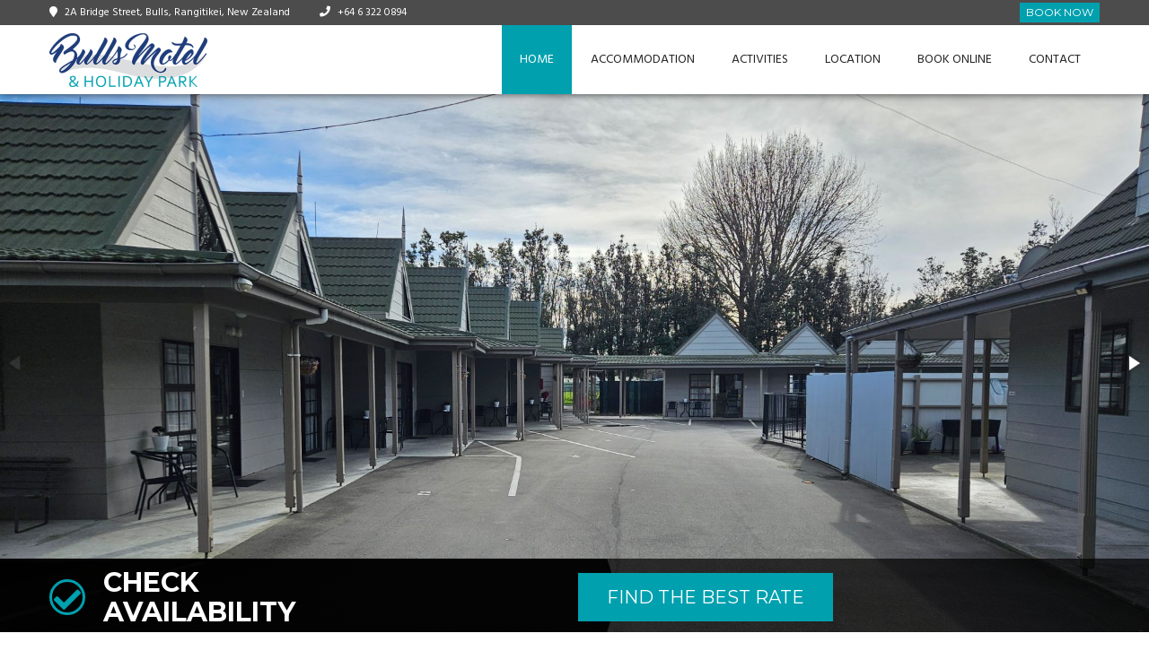

--- FILE ---
content_type: text/html
request_url: https://www.bullsmotel.co.nz/index.html
body_size: 22236
content:
<!DOCTYPE HTML>
<html lang="en">
  <!-- Template: HI17 -->
  <head>
    <!-- 1876 -->
    <meta charset="UTF-8">
    <title>Bulls Motel &amp; Holiday Park - Accommodation in Bulls, Rangitikei</title>
    <meta name="viewport" content="width=device-width">
    <meta name="Author" content="WeWeb Ltd - Markup by Murray Moffatt">
    <meta name="Copyright" content="Copyright © 2025 WeWeb Ltd - All rights reserved">
    <meta name="description" content="Bulls Motel &amp; Holiday Park is central to all of the Rangitikei area. The golf courses, motor racing venues and a large wedding venue are all close by. Swimming pool and free parking available.">
    <meta name="keywords" content="Bulls Motel &amp; Holiday Park, accommodation, New Zealand, Rangitikei, affordable">
    <meta property="og:title" content="Bulls Motel &amp; Holiday Park - Accommodation in Bulls, Rangitikei">
    <meta property="og:type" content="website">
    <meta property="og:url" content="https://www.bullsmotel.co.nz/index.html">
    <meta property="og:image" content="https://www.bullsmotel.co.nz/assets/images/logo.png">
    <meta property="og:description" content="Bulls Motel &amp; Holiday Park is central to all of the Rangitikei area. The golf courses, motor racing venues and a large wedding venue are all close by. Swimming pool and free parking available.">
    <!-- Fotorama -->
    <link href="https://cdnjs.cloudflare.com/ajax/libs/fotorama/4.6.4/fotorama.css" rel="stylesheet">
    <!-- Owl Carousel -->
    <link href="assets/owl-carousel/owl.carousel.css" rel="stylesheet">
    <link href="assets/owl-carousel/owl.theme.css" rel="stylesheet">
    <!-- Font Awesome -->
    <link rel="stylesheet" href="https://cdnjs.cloudflare.com/ajax/libs/font-awesome/5.15.3/css/all.min.css">
    <!-- Google Font -->
    <link rel="preconnect" href="https://fonts.googleapis.com">
    <link rel="preconnect" href="https://fonts.gstatic.com" crossorigin>
    <link href="https://fonts.googleapis.com/css2?family=Hind:wght@400;700&family=Montserrat:ital,wght@0,100..900;1,100..900&display=swap" rel="stylesheet">
    <!-- CSS -->
    <link rel="stylesheet" type="text/css" href="assets/css/style.css">
    <!-- Favicon icon -->
    <link rel="shortcut icon" href="favicon.ico" type="image/icon">
    <link rel="canonical" href="https://www.bullsmotel.co.nz/index.html">
     <!-- Global site tag (gtag.js) - Google Analytics -->
    <script async src="https://www.googletagmanager.com/gtag/js?id=G-6F2SMV9FF1"></script>
    <script>
      window.dataLayer = window.dataLayer || [];
      function gtag(){dataLayer.push(arguments);}
      gtag('js', new Date());
      gtag('config', 'G-6F2SMV9FF1');
    </script>
    <!-- 28-03-2023 Below is client supplied GTM script -->
    <!-- Google Tag Manager -->
    <script>(function(w,d,s,l,i){w[l]=w[l]||[];w[l].push({'gtm.start':
      new Date().getTime(),event:'gtm.js'});var f=d.getElementsByTagName(s)[0],
      j=d.createElement(s),dl=l!='dataLayer'?'&l='+l:'';j.async=true;j.src=
      'https://www.googletagmanager.com/gtm.js?id='+i+dl;f.parentNode.insertBefore(j,f);
      })(window,document,'script','dataLayer','GTM-592Q9S2');</script>
    <!-- End Google Tag Manager -->
  </head>
  <body class="site">
    <div class="mainwrapper">
      <div class="mainwrapperpadding">
        <header>
          <!-- Header Start -->
          <div class="headerwrapper">
            <!-- Headerwrapper Start -->
            <div class="headertop">
              <div class="headertopleft">
                <div class="headertopleftaddress"><i class="fas fa-map-marker"></i>2A Bridge Street, Bulls, Rangitikei, New Zealand</div>
                <div class="headertopleftphone"><i class="fas fa-phone"></i><a href="tel:+6463220894">+64 6 322 0894</a></div>
              </div>
              <div class="headertopright"><a href="https://fbs.ibexres.com/production/bulls/fbs545.html?bc=13313" target="_blank" title="Book Online" class="button">Book Now</a></div>
            </div>
          </div>
          <div class="headernavstrip">
            <div class="headerwrapper">
              <!-- Headerwrapper Start -->
              <div class="headerleft">
                <!-- Headerleft Start -->
                <div class="logo"><a href="index.html"><img src="assets/images/logo.png" alt="Bulls Motel &amp; Holiday Park Logo" title="Bulls Motel &amp; Holiday Park in New Zealand"></a></div>
              </div>
              <!-- Headerleft End -->
              <div class="headerright">
                <!-- Header Right Start -->
                <nav>
                  <div id="mfToggleMenu"><i class="fas fa-bars"></i><span id="mfToggleText">Show Menu</span></div>
                  <div class="menuwrapper">
                    <ul id="mfMenu">
                      <li><a href="index.html" title="Home Page">Home</a></li>
                      <li><a href="accommodation-rangitikei.html" title="Accommodation Page">Accommodation</a></li>
                      <li><a href="activities-rangitikei.html" title="Activities Page">Activities</a></li>
                      <li><a href="location-rangitikei.html" title="Location Page">Location</a></li>
                      <li><a href="https://fbs.ibexres.com/production/bulls/fbs545.html?bc=13313" target="_blank" title="Book Online">Book Online</a></li>
                      <li><a href="javascript:displayWindow('/clientassets/sharedcontact/contact.php?listingId=69567&amp;email=info@bullsmotel.co.nz&amp;custom_header=1', 550, 880);" title="Contact">Contact</a></li>
                    </ul>
                  </div>
                </nav>
              </div>
              <!-- Header Right End -->
            </div>
            <!-- Headerwrapper End -->
          </div>
        </header>
        <!-- Header End -->
        <div class="slider">
          <!-- Slider Start -->
          <div class="sliderwrapper">
            <div class="fotorama cms-editable" id="heroslideshow" data-type="gallery" data-thumbnail-width="1920" data-thumbnail-height="900" data-thumbnail-resize="fit" data-captions="false" data-links="false" data-autoplay="true" data-nav="false" data-width="100%" xdata-maxwidth="1920" data-maxheight="900" data-ratio="1920/900" data-fit="cover">
              <img src="assets/images/home-hero-1.jpg" alt="Bulls accommodation">
              <img src="assets/images/home-hero-2.jpg" alt="Accommodation in Bulls">
              <img src="assets/images/home-hero-3.jpg" alt="Bulls motel">
              <img src="assets/images/home-hero-4.jpg" alt="Motel in Bulls">
            </div>
            <div class="sliderbottom">
              <div class="sliderbottomwrapper">
                <div class="row">
                  <div class="col-3">
                    <h2>CHECK AVAILABILITY</h2>
                  </div>
                  <div class="col-9 textcenter"><a href="https://fbs.ibexres.com/production/bulls/fbs545.html?bc=13313" target="_blank" title="Check Rates" class="button buttonlarge">FIND THE BEST RATE</a></div>
                </div>
              </div>
            </div>
          </div>
        </div>
        <!-- Slider End -->
         <div class="cms-msg">If you'd like to change any of the images on your website, we recommend contacting WeWeb.<br>We'll handle the update for you and ensure your new images are correctly resized to fit the design.</div>
        <div class="content">
          <div class="contentwrapper">
            <div class="grid-container">
              <div class="row">
                <div class="col-12">
                  <div class="col-content col-content-last textcenter">
                    <h1 class="pagetitle cms-editable" id="pageheader" data-type="text">WELCOME TO BULLS MOTEL &amp; HOLIDAY PARK</h1>
                    <div class="cms-editable" id="intro">
                      <p>Welcome to the Bulls Motel &amp; Holiday Park, in Bulls, Rangitikei, where we offer a range of different accommodation options. Whether you are looking for a tent site or a motel room with full facilities, we can help.</p>
                      <p>We are central to all of the Rangitikei area. The golf courses, motor racing venues and a large wedding venue are all within half an hour, and for those just travelling through we are on the highway so no detour is needed. Off-road parking for large vehicles is available.</p>
                      <p>A swimming pool, spa pool and vending machine is available to all guests.</p>
                    </div>
                  </div>
                </div>
              </div>
              <div class="row">
                <div class="col-12">
                  <div class="col-content col-content-last textcenter">
                    <h2 class="cms-editable" id="roomsheader" data-type="text">Accommodation</h2>
                    <div><img src="assets/images/flourish-line.png" alt=""></div>
                    <div class="cms-editable" id="roomsintro">
                      <p>We offer motel units as well as campground cabins and sites.</p>
                    </div>
                  </div>
                </div>
              </div>
              <div class="owl-carousel" id="roomcarousel">
                <div class="homeroomcards" id="roomslide1">
                  <div class="homeroomcard">
                    <a href="accommodation-rangitikei.html">
                      <div class="img"><img src="assets/images/home-room-1.jpg" alt="Studio Unit" class="cms-editable" id="room1img"></div>
                      <div class="text">
                        <h2 class="cms-editable" id="room1title" data-type="text">Studio Unit</h2>
                      </div>
                    </a>
                  </div>
                  <div class="homeroomcard">
                    <a href="accommodation-rangitikei.html">
                      <div class="img"><img src="assets/images/home-room-2.jpg" alt="1-Bedroom Unit" class="cms-editable" id="room2img"></div>
                      <div class="text">
                        <h2 class="cms-editable" id="room2title" data-type="text">1-Bedroom Unit</h2>
                      </div>
                    </a>
                  </div>
                  <div class="homeroomcard">
                    <a href="accommodation-rangitikei.html">
                      <div class="img"><img src="assets/images/home-room-3.jpg" alt="2-Bedroom Unit" class="cms-editable" id="room3img"></div>
                      <div class="text">
                        <h2 class="cms-editable" id="room3title" data-type="text">2-Bedroom Unit</h2>
                      </div>
                    </a>
                  </div>
                  <div class="homeroomcard">
                    <a href="accommodation-rangitikei.html">
                      <div class="img"><img src="assets/images/home-room-4.jpg" alt="2-Bedroom with Loft" class="cms-editable" id="room4img"></div>
                      <div class="text">
                        <h2 class="cms-editable" id="room4title" data-type="text">2-Bedroom with Loft</h2>
                      </div>
                    </a>
                  </div>
                </div>
                <div class="homeroomcards" id="roomslide2">
                  <div class="homeroomcard">
                    <a href="accommodation-rangitikei.html">
                      <div class="img"><img src="assets/images/home-room-5.jpg" alt="Powered Sites" class="cms-editable" id="room5img"></div>
                      <div class="text">
                        <h2 class="cms-editable" id="room5title" data-type="text">Powered Sites</h2>
                      </div>
                    </a>
                  </div>
                  <div class="homeroomcard">
                    <a href="accommodation-rangitikei.html">
                      <div class="img"><img src="assets/images/home-room-6.jpg" alt="Non-Powered/Tent Sites" class="cms-editable" id="room6img"></div>
                      <div class="text">
                        <h2 class="cms-editable" id="room6title" data-type="text">Non-Powered/Tent Sites</h2>
                      </div>
                    </a>
                  </div>
                  <div class="homeroomcard">
                    <a href="accommodation-rangitikei.html">
                      <div class="img"><img src="assets/images/home-room-7.jpg" alt="Standard Cabin" class="cms-editable" id="room7img"></div>
                      <div class="text">
                        <h2 class="cms-editable" id="room7title" data-type="text">Standard Cabin</h2>
                      </div>
                    </a>
                  </div>
                  <div class="homeroomcard">
                    <a href="accommodation-rangitikei.html">
                      <div class="img"><img src="assets/images/home-room-8.jpg" alt="Family Cabin" class="cms-editable" id="room8img"></div>
                      <div class="text">
                        <h2 class="cms-editable" id="room8title" data-type="text">Family Cabin</h2>
                      </div>
                    </a>
                  </div>
                </div>
              </div>
              <p>&nbsp;</p>
              <div class="row valign-content">
                <div class="col-6">
                  <div class="col-content textcenter">
                    <div class="fotorama cms-editable" id="feature1slideshow" data-type="gallery" data-thumbnail-width="575" data-thumbnail-height="431" data-thumbnail-resize="fit" data-captions="false" data-links="false" data-autoplay="true" data-nav="false" data-width="100%" data-maxwidth="575" data-maxheight="431" data-ratio="575/431">
                      <img src="assets/images/home-feature-1.jpg" alt="Bulls holiday park">
                      <img src="assets/images/home-feature-1a.jpg" alt="Holiday park in Bulls">
                      <img src="assets/images/home-feature-1b.jpg" alt="Rangitikei motel">
                      <img src="assets/images/home-feature-1c.jpg" alt="Motel in Rangitikei">
                      <img src="assets/images/home-feature-1d.jpg" alt="Bulls holiday park playground">
                      <img src="assets/images/home-feature-1e.jpg" alt="Bulls holiday park picnic area">
                      <img src="assets/images/home-feature-1f.jpg" alt="Bulls holiday park swimming pool">
                      <img src="assets/images/home-feature-1g.jpg" alt="Bulls holiday park spa pool">
                      <img src="assets/images/home-feature-1h.jpg" alt="Bulls holiday park vending machine">
                      <img src="assets/images/home-feature-1i.jpg" alt="Bulls holiday park reception">
                    </div>
                  </div>
                </div>
                <div class="col-6">
                  <div class="col-content col-content-last">
                    <h2 class="cms-editable" id="feature1header" data-type="text">About Us</h2>
                    <span class="headerborder"></span>
                    <div class="cms-editable" id="feature1">
                      <p>Bulls Motel &amp; Holiday Park offers a comfortable and family-friendly stay with a wide range of amenities for all guests. Enjoy free WiFi throughout the property, as well as Smart TVs in the motel units and full kitchens in the family units. The park features a swimming pool, spa pool, and a children's playground &ndash; perfect for families. Guests also have access to coin-operated laundry facilities, a TV lounge, and on-site parking. operated laundry facilities, a TV lounge, and on-site parking. Pet friendly units are available by prior arrangement (fees apply), and families are warmly welcomed.</p>
                    </div>
                    <p><a href="accommodation-rangitikei.html" class="button">View Accommodation</a></p>
                  </div>
                </div>
              </div>
              <p>&nbsp;</p>
              <div class="row valign-content">
                <div class="col-6">
                  <div class="col-content">
                    <h2 class="cms-editable" id="feature2header" data-type="text">Visit Bulls</h2>
                    <span class="headerborder"></span>
                    <div class="cms-editable" id="feature2">
                      <p>Bulls is a charming rural town in the Rangitikei region of the North Island, known for its friendly atmosphere and quirky sense of humour. The town embraces its name with a series of clever puns on signs and businesses &ndash; like the local police station being &quot;Const-a-bull&quot; and the town slogan &quot;a town like no udder.&quot; Situated at the junction of State Highways 1 and 3, Bulls is a convenient stopover for travellers heading between Wellington, Taupō, and New Plymouth. Visitors can enjoy local caf&eacute;s, browse unique shops, and explore nearby attractions such as the Rangitīkei River for rafting or the surrounding farmland for a taste of classic Kiwi countryside.</p>
                    </div>
                    <p><a href="accommodation-rangitikei.html" class="button">View Accommodation</a></p>
                  </div>
                </div>
                <div class="col-6">
                  <div class="col-content col-content-last textcenter">
                    <img src="assets/images/home-feature-2.jpg" alt="Bulls - a town like no udder" class="cms-editable" id="feature2img">
                  </div>
                </div>
              </div>
            </div>
          </div>
        </div>
        <footer>
          <div class="footerwrapper">
            <div class="footercontent">
              <div class="footerlogo"><img src="assets/images/logo-footer.png" alt="Bulls Motel &amp; Holiday Park"></div>
              <div class="footercontact">
                <div itemscope itemtype="http://schema.org/LodgingBusiness">
                  <h2><span itemprop="name">Bulls Motel &amp; Holiday Park</span></h2>
                  <div itemprop="address" itemscope itemtype="http://schema.org/PostalAddress">
                    <div class="footercontactitem"><i class="fas fa-fw fa-map-marker"></i> <span itemprop="streetAddress">2A Bridge Street, Bulls</span>, <span itemprop="addressLocality">Rangitikei</span>, <span itemprop="addressCountry">New Zealand</span></div>
                  </div>
                  <div class="footercontactitem"><i class="fas fa-fw fa-phone"></i> <span itemprop="telephone"><a href="tel:+6463220894">+64 6 322 0894</a></span></div>
                  <div class="footercontactitem">
                    <i class="fas fa-fw fa-envelope"></i> <span itemprop="email"><a href="javascript:displayWindow('/clientassets/sharedcontact/contact.php?listingId=69567&amp;email=info@bullsmotel.co.nz&amp;custom_header=1', 550, 880);" title="Contact Now">info@bullsmotel.co.nz</a></span>
                    <meta itemprop="image" content="images/logo.png">
                  </div>
                </div>
              </div>
              <div class="footernav">
                <ul>
                  <li><a href="index.html" title="Home Page">Home</a></li>
                  <li><a href="accommodation-rangitikei.html" title="Accommodation Page">Accommodation</a></li>
                  <li><a href="activities-rangitikei.html" title="Activities Page">Activities</a></li>
                  <li><a href="location-rangitikei.html" title="Location Page">Location</a></li>
                  <li><a href="https://fbs.ibexres.com/production/bulls/fbs545.html?bc=13313" target="_blank" title="Book Online">Book Online</a></li>
                  <li><a href="javascript:displayWindow('/clientassets/sharedcontact/contact.php?listingId=69567&amp;email=info@bullsmotel.co.nz&amp;custom_header=1', 550, 880);" title="Contact">Contact</a></li>
                </ul>
              </div>
              <!-- <div class="footersocial"><a href="http://www.facebook.com/" target="_blank"><i class="fab fa-fw fa-facebook fa-3x"></i></a><a href="http://www.twitter.com/" target="_blank"><i class="fab fa-fw fa-twitter fa-3x"></i></a><a href="http://www.instagram.com/" target="_blank"><i class="fab fa-fw fa-instagram fa-3x"></i></a></div> -->
            </div>
            <div class="footermsg">SWICKD LIMITED, trading as Bulls Motel and Holiday Park, is proudly New Zealand owned and operated and all transactions will be billed in New Zealand dollars</div>
          </div>
          <div class="footercopyright">
            Copyright <script type="text/javascript">var d=new Date();document.write(d.getFullYear());</script> &copy; Bulls Motel &amp; Holiday Park &ndash; Website designed and powered by <a href="https://www.weweb.co.nz/" target="_blank">WeWeb</a>
          </div>
        </footer>
      </div>
    </div>
    <!-- jQuery -->
    <script src="https://code.jquery.com/jquery-3.6.0.min.js" integrity="sha256-/xUj+3OJU5yExlq6GSYGSHk7tPXikynS7ogEvDej/m4=" crossorigin="anonymous"></script>
    <!-- Fotorama -->
    <script src="https://cdnjs.cloudflare.com/ajax/libs/fotorama/4.6.4/fotorama.js"></script>
    <!-- AA Javascript -->
    <script src="assets/js/common.js"></script>
    <!-- Owl Carousel -->
    <script src="assets/owl-carousel/owl.carousel.min.js"></script>
    <script>
      $(document).ready(function() {
        if (window.isCMS) {
          // Disable Fotorama so images can be edited
          $(".fotorama").each(function() {
            $(this).data("fotorama").destroy();
          });
          // Make Owl Carousel visible
          $(".owl-carousel").each(function() {
            $(this).css("display", "initial");
          });
        } else {
          // Activate Owl Carousel
          $("#roomcarousel").owlCarousel({
              autoPlay: 4000,
              stopOnHover: true,
              singleItem: true
          });
        }
      });
    </script>
  </body>
</html>


--- FILE ---
content_type: text/css
request_url: https://www.bullsmotel.co.nz/assets/css/style.css
body_size: 29665
content:
@charset "UTF-8";
/*
Author: Murray Moffatt
Template: HI17
*/

/**
 *
 * 1.0 - Reset
 * 2.0 - Basic Structure
 * 3.0 - Header
 * 4.0 - Navigation
 * 5.0 - Slider Section
 * 6.0 - Banner
 * 7.0 - Content
 * 8.0 - Footer
 * 9.0 - Custom theme styles
 * 10.0 - Media Queries

 * -----------------------------------------------------------------------------
 */


/**
 * 1.0 Reset
 *
 * -----------------------------------------------------------------------------
 */
*, ::before, ::after {
  box-sizing: border-box;
}

html, body, div, span, applet, object, h1, h2, h3, h4, h5, h6, p, blockquote, pre, a, abbr, acronym, address, big, cite, code, del, dfn, em, font, ins, kbd, q, s, samp, small, strike, strong, sub, sup, tt, var, dl, dt, dd, ol, ul, li, fieldset, form, label, legend, table, caption, tbody, tfoot, thead, tr, th, td, iframe {
  border: 0;
  font-family: inherit;
  font-size: 100%;
  font-style: inherit;
  font-weight: inherit;
  margin: 0;
  outline: 0;
  padding: 0;
  vertical-align: baseline;
}

article, aside, details, figcaption, figure, footer, header, hgroup, nav, section {
  display: block;
}

audio, canvas, video {
  display: inline-block;
  max-width: 100%;
}

html {
  overflow-y: scroll;
  -webkit-text-size-adjust: 100%;
  -ms-text-size-adjust:     100%;
}

body, button, input, select, textarea {
  color: #232323;
  font-family: "Hind", sans-serif;
  font-size: 16px;
  line-height: 1.5;
}

body {
  background: #FFFFFF;
}

a {
  text-decoration: none;
  color: #00A0AF;
}

a:focus {
  outline: thin dotted;
}

a:hover, a:active {
  outline: 0;
  color: #000000;
}

h1, h2, h3, h4, h5, h6 {
  margin-bottom: 10px;
  line-height: 1.2;
  font-family: "Montserrat", sans-serif;
  font-weight: bold;
}

h1 {
  font-size: 36px;
  color: #262626;
}

h2 {
  font-size: 30px;
  line-height: 1.1;
  color: #262626;
}

h3 {
  font-size: 24px;
  line-height: 1.1;
  color: #262626;
}

h4 {
  font-size: 15px;
  line-height: 1.2;
}

h5 {
  font-size: 16px;
  line-height: 1.3333333333;
}

h6 {
  font-size: 16px;
  line-height: 1.5;
}

address {
  font-style: italic;
  margin-bottom: 24px;
}

abbr[title] {
  border-bottom: 1px dotted #2B2B2B;
  cursor: help;
}

b, strong {
  font-weight: 700;
}

cite, dfn, em, i {
  font-style: italic;
}

mark, ins {
  background: #FFF9C0;
  text-decoration: none;
}

p {
  margin-bottom: 10px;
}

code, kbd, tt, var, samp, pre {
  font-family: monospace, serif;
  font-size: 15px;
  -webkit-hyphens: none;
  -moz-hyphens:    none;
  -ms-hyphens:     none;
  hyphens:         none;
  line-height: 1.6;
}

pre {
  border: 1px solid rgba(0, 0, 0, 0.1);
  margin-bottom: 24px;
  max-width: 100%;
  overflow: auto;
  padding: 12px;
  white-space: pre;
  white-space: pre-wrap;
  word-wrap: break-word;
}

blockquote, q {
  -webkit-hyphens: none;
  -moz-hyphens:    none;
  -ms-hyphens:     none;
  hyphens:         none;
  quotes: none;
}

blockquote:before, blockquote:after, q:before, q:after {
  content: "";
  content: none;
}

blockquote {
  color: #767676;
  font-size: 19px;
  font-style: italic;
  font-weight: 300;
  line-height: 1.2631578947;
  margin-bottom: 24px;
}

blockquote cite, blockquote small {
  color: #2B2B2B;
  font-size: 16px;
  font-weight: 400;
  line-height: 1.5;
}

blockquote em, blockquote i, blockquote cite {
  font-style: normal;
}

blockquote strong, blockquote b {
  font-weight: 400;
}

sup, sub {
  font-size: 75%;
  height: 0;
  line-height: 0;
  position: relative;
  vertical-align: baseline;
}

sup {
  bottom: 1ex;
}

sub {
  top: .5ex;
}

dl {
  margin-bottom: 24px;
}

dt {
  font-weight: bold;
}

dd {
  margin-bottom: 24px;
}

ul, ol {
  list-style: none;
  margin: 0;
  padding-left: 25px;
  padding-bottom: 10px;
}

ul {
  list-style: disc;
}

ol {
  list-style: decimal;
}

li > ul, li > ol {
  margin: 0 0 0 20px;
}

img {
  border: 0;
  max-width: 100%;
}

figure {
  margin: 0;
}

fieldset {
  border: 1px solid rgba(0, 0, 0, 0.1);
  margin: 0 0 24px;
  padding: 11px 12px 0;
}

legend {
  white-space: normal;
}

button, input, select, textarea {
  font-size: 100%;
  margin: 0;
  max-width: 100%;
  vertical-align: baseline;
}

button, input {
  line-height: normal;
}

input, textarea {
  background-image: -webkit-linear-gradient(hsla(0,0%,100%,0), hsla(0,0%,100%,0)); /* Removing the inner shadow, rounded corners on iOS inputs */
}

button, html input[type="button"], input[type="reset"], input[type="submit"] {
  -webkit-appearance: button;
  cursor: pointer;
}

button[disabled], input[disabled] {
  cursor: default;
}

input[type="checkbox"], input[type="radio"] {
  padding: 0;
}

input[type="search"] {
  -webkit-appearance: textfield;
}

input[type="search"]::-webkit-search-decoration {
  -webkit-appearance: none;
}

button::-moz-focus-inner, input::-moz-focus-inner {
  border: 0;
  padding: 0;
}

textarea {
  overflow: auto;
  vertical-align: top;
}

table, th, td {
  border: 1px solid rgba(0, 0, 0, 0.1);
}

table {
  border-collapse: separate;
  border-spacing: 0;
  border-width: 1px 0 0 1px;
  margin-bottom: 24px;
  width: 100%;
}

caption, th, td {
  font-weight: normal;
  text-align: left;
}

th {
  border-width: 0 1px 1px 0;
  font-weight: bold;
}

td {
  border-width: 0 1px 1px 0;
}

del {
  color: #767676;
}

hr {
  border-top: 1px solid #DDDDDD;
  margin: 20px 0;
}

/* Support a widely-adopted but non-standard selector for text selection styles
 * to achieve a better experience. See http://core.trac.wordpress.org/ticket/25898.
 */
::selection {
  background: #24890D;
  color: #FFFFFF;
  text-shadow: none;
}

::-moz-selection {
  background: #24890D;
  color: #FFFFFF;
  text-shadow: none;
}


/**
 * 2.0 Basic Structure
 *
 * -----------------------------------------------------------------------------
 */
.right {
  float: right;
}

.left {
  float: left;
}

.clear {
  clear: both;
}

.textcenter {
  text-align: center;
}

.site {
  color: #232323;
}

.mainwrapper {
  width: 100%;
  max-width: 100%;
  margin: 0 auto;
}

.mainwrapperpadding {
  padding: 0;
}


/**
 * 3.0 Header
 *
 * -----------------------------------------------------------------------------
 */
header {
  position: sticky;
  top: 0;
  width: 100%;
  z-index: 10001;
  overflow: hidden;
  clear: both;
  margin: 0;
  padding: 0;
  background-color: rgba(0, 0, 0, 0.7);
  color: #FFFFFF;
  box-shadow: 0 1px 8px 0 rgba(0, 0, 0, 0.58);
}

.headerwrapper {
  width: 1170px;
  margin: 0 auto;
}

.headertop {
  font-size: 12px;
  margin: 3px 0 3px 0;
}

.headertop::after {
  /* ClearFix Hack */
  content: "";
  clear: both;
  display: table;
}

.headertopleft {
  padding: 2px 0 0 0;
  float: left;
}

.headertopleftaddress {
  display: inline;
  margin-right: 30px;
}

.headertopleftphone {
  display: inline;
}

.headertopleft i {
  margin-right: 8px;
}

.headertopright {
  float: right;
}

.headernavstrip {
  background-color: #FFFFFF;
  min-height: 77px; /* Should be 17 pixels more than the height of the logo */
  /* If min-height above isn't 77 then also need to change ".menuwrapper ul li a" top and bottom padding, ".slider" top margin and ".banner" top margin */
}

.headerleft {
  float: left;
  text-align: left;
  min-width: 200px;
  max-width: 100%;
}

.logo {
  padding: 9px 0 0 0;
}

.logo img {
  display: block;
}

.headerright {
  float: right;
  padding: 0;
  text-align: right;
  vertical-align: top;
}


/**
 * 4.0 Navigation Menu
 *
 * -----------------------------------------------------------------------------
 */
nav {
  background-color: #FFFFFF;
  padding: 0;
}

.menuwrapper {
  padding: 0;
}

.menuwrapper ul {
  width: 100%;
  background-color: #FFFFFF;
  padding: 0;
  font-size: 0;
}

.menuwrapper ul li {
  list-style-type: none;
  display: inline-block;
  *display: inline;
  zoom: 1;
  padding: 0;
  text-align: center;
  vertical-align: middle;
}

.menuwrapper ul li a {
  font-size: 14px;
  display: block;
  color: #232323;
  padding: 28px 20px 28px 20px;
  text-transform: uppercase;
  border-right: 1px solid #FFFFFF;
}

.menuwrapper ul li a:hover {
  color: #FFFFFF;
  background-color: #00A0AF;
}

.menuwrapper ul li a.active {
  color: #FFFFFF;
  background-color: #00A0AF;
}

/********************************************
Mobile
********************************************/
#mfToggleText {
  display: inline-block;
  margin-left: 10px;
}

#mfToggleMenu {
  display: none;
  cursor: pointer;
  color: #FFFFFF;
  text-decoration: none;
  padding: 10px;
  text-transform: uppercase;
  letter-spacing: 1px;
  font-size: 18px;
  text-align: center;
  background-color: #1F3D7B;
}


/**
 * 5.0 Slider Section
 *
 * -----------------------------------------------------------------------------
 */
.slider {
  background-color: #FFFFFF;
  overflow: hidden;
  padding: 0;
  margin: 0 0 20px 0;
}

.sliderwrapper {
  margin: 0 auto;
}

.sliderbottom {
  margin-top: -82px;
  width: 100%;
  height: 82px;
  z-index: 100;
  position: absolute;
  background-color: rgba(0, 0, 0, 0.7);
  color: #FFFFFF;
  background-image: url(../images/bg-check-avail.png);
  background-repeat: no-repeat;
  background-position: left;
}

.sliderbottomwrapper {
  margin: 0 auto;
  width: 1170px;
  padding: 10px 0;
}

.sliderbottom h2 {
  color: #FFFFFF;
  position: relative;
  padding-left: 60px;
}

.sliderbottom h2:before {
  display: inline-block;
  font-style: normal;
  font-variant: normal;
  font-weight: 900;
  text-rendering: auto;
  -webkit-font-smoothing: antialiased;
  font-family: "Font Awesome 5 Free";
  content: "\f00c";
  font-size: 30px;
  border: 3px solid #00A0AF;
  border-radius: 100%;
  color: #00A0AF;
  position: absolute;
  top: 0;
  bottom: 0;
  left: 0;
  margin: auto;
  line-height: 40px;
  width: 40px;
  height: 40px;
  text-align: center;
}

.sliderbottom .button {
  margin: 6px 0 0 0;
}

.fotorama__caption__wrap {
  background-color: rgba(255, 255, 255, 0.3);
}

.fotorama__wrap {
  margin: 0 auto;
}


/**
 * 6.0 Banner Section
 *
 * -----------------------------------------------------------------------------
 */
.banner {
  background-color: #FFFFFF;
  overflow: hidden;
  margin: 0 0 20px 0;
  padding: 0;
  height: 165px;
  background-position: center;
  background-repeat: no-repeat;
  background-size: cover;
  display: flex;
  justify-content: center;
  align-items: center;
}

.bannerbg1 {
  background-image: url("../images/banner-1.jpg");
}

.banner .pagetitle {
  color: #FFFFFF;
}

.banner h1 {
  margin: 0;
}


/**
 * 7.0 Main Content Section
 *
 * -----------------------------------------------------------------------------
 */
.pagetitle {
  text-align: center;
}

.content {
  background-color: #FFFFFF;
  padding: 0;
  clear: both;
}

.contentwrapper {
  width: 1210px;
  margin: 0 auto;
  clear: both;
  padding: 0 20px;
}


/********************************************
Grid
********************************************/
.grid-container {
  width: 100%;
  max-width: 1200px;
  margin: 0 auto;
}

.grid-container, .row, [class*="col-"] {
  box-sizing: border-box;
}

.row {
  margin: 0;
}

.row:before, .row:after {
  /* ClearFix Hack */
  content: "";
  clear: both;
  display: table;
}

[class*="col-"] {
  float: left;
  min-height: 1px;
  width: 8.33%;
}

.col-1 {
  width: 8.33%;
}

.col-2 {
  width: 16.66%;
}

.col-3 {
  width: 25%;
}

.col-4 {
  width: 33.33%;
}

.col-5 {
  width: 41.66%;
}

.col-6 {
  width: 50%;
}

.col-7 {
  width: 58.33%;
}

.col-8 {
  width: 66.66%;
}

.col-9 {
  width: 75%;
}

.col-10 {
  width: 83.33%;
}

.col-11 {
  width: 91.66%;
}

.col-12 {
  width: 100%;
}

.col-content {
  width: 100%;
  padding: 0 20px 10px 0;
}

.col-content-last {
  padding-right: 0;
}

.col-content ul {
  padding-left: 30px;
}

ul.twocolumns {
  columns: 2;
}


/**
 * 8.0 Footer Section
 *
 * -----------------------------------------------------------------------------
 */
footer {
  background-color: #232323;
  margin-top: 20px;
}

.footerwrapper {
  max-width: 1170px;
  margin: 0 auto;
  color: #ACACAC;
  font-size: 14px;
  padding: 40px 0 40px 0;
}

.footercontent {
  display: flex;
  gap: 10px;
  align-items: center;
}

.footercontent i {
  color: #FFFFFF;
}

.footercontent a {
  text-decoration: none;
  color: #ACACAC;
}

.footercontent a:hover {
  text-decoration: underline;
}

.footercontent h2 {
  color: #ACACAC;
  font-size: 18px;
}

.footerlogo {
  text-align: center;
  flex-grow: 4;
}

.footercontact {
  flex-grow: 5;
}

.footercontactitem {
  margin: 0;
}

.footernav {
  flex-grow: 4;
  font-size: 16px;
}

footer ul {
  list-style: none;
  margin: 0;
  padding: 0 !important;
  columns: 2;
}

.footernav li {
  display: block;
}

.footernav li a {
  text-decoration: none;
  color: #FFFFFF;
  padding: 0 5px 0 0;
}

.footernav li a:hover {
  text-decoration: underline;
}

.footersocial {
  flex-grow: 1;
  text-align: center;
}

.footersocial a {
  display: block;
  margin: 0 0 6px 0;
}

.footermsg {
  text-align: center;
  margin-top: 20px;
}

.footercopyright {
  text-align: center;
  color: #ACACAC;
  background-color: #000000;
  padding: 8px 0 1px 0;
  font-size: 14px;
}

.footercopyright a {
  text-decoration: none;
  color: #ACACAC;
}

.footercopyright a:hover {
  text-decoration: underline;
}


/**
 * 9.0 Custom theme styles
 *
 * -----------------------------------------------------------------------------
 */
/********************************************
Room Boxes
********************************************/
.roomcards {
  display: grid;
  grid-template-columns: repeat(auto-fill, minmax(565px, 1fr));
  grid-auto-rows: auto;
  column-gap: 20px;
  row-gap: 50px;
}

.roomcard {
  min-width: 100%;
  display: grid;
  grid-template-rows: max-content max-content 1fr;
}

.roomcard h2 {
  text-align: center;
  font-size: 30px;
  line-height: 1.1;
  min-height: 33px; /* If room titles are long then change this to 66px to allow for 2 lines */
}

.roomslider {
  margin: 0 auto 10px auto;
  width: 100%;
}

ul.roomlist {
  margin: 0;
  list-style: disc;
  columns: 2;
}

ul.roomlist li {
  margin-right: 15px;
}

.roomdesc {
  /*min-height: 180px;*/
}

.roomfooter {
  border-top: 1px solid #E4E4E4;
  border-bottom: 1px solid #E4E4E4;
  padding: 10px 0 10px 0;
}

.roomfooter h3 {
  font-weight: normal;
  float: left;
  clear: right;
  padding: 5px 0 0 0;
  margin: 0;
  max-width: 320px;
}

.roombuttons {
}

.roombuttons::after {
  /* ClearFix Hack */
  content: "";
  clear: both;
  display: table;
}

/********************************************
Activity Boxes
********************************************/
.activitycards {
  display: grid;
  grid-template-columns: repeat(auto-fill, minmax(375px, 1fr));
  grid-auto-rows: auto;
  column-gap: 20px;
  row-gap: 50px;
}

.activitycard {
  min-width: 100%;
  display: grid;
  grid-template-rows: auto auto 1fr auto;
}

.activityslider {
  margin: 0 auto 10px auto;
  max-width: 370px;
  width: 100%;
}

.activitycard h2 {
  text-align: center;
}

.activitycardfooter {
  text-align: center;
}

/********************************************
Masonry
********************************************/
.masonry { /* Masonry container */
  -webkit-column-count: 3;
  -moz-column-count: 3;
  column-count: 3;
  -webkit-column-gap: 1em;
  -moz-column-gap: 1em;
  column-gap: 1em;
}

.masonry .reviews-inner { /* Masonry bricks or child elements */
  display: inline-block;
  width: 100%;
  break-inside: avoid;
  -webkit-column-break-inside: avoid;
  -moz-column-break-inside: avoid;
  page-break-inside: avoid;
}

/********************************************
Buttons
********************************************/
.button-container {
  display: flex
}

.button-container a.button {
  flex: 1;
}

.button {
  background-color: #00A0AF;
  color: #FFFFFF;
  padding: 8px 10px;
  margin: 0 5px 0 5px;
  display: inline-flex;
  text-transform: uppercase;
  align-items: center;
  justify-content: center;
  text-align: center;
  border: 2px solid #00A0AF;
  font-family: "Montserrat", sans-serif;
  font-size: 14px;
  cursor: pointer;
}

.button:hover {
  -webkit-transition: background-color 200ms linear;
  -moz-transition: background-color 200ms linear;
  -o-transition: background-color 200ms linear;
  -ms-transition: background-color 200ms linear;
  transition: background-color 200ms linear;
  background-color: #FFFFFF;
  color: #00A0AF;
}

.headertop .button {
  font-size: 12px;
  padding: 0 5px;
  margin: 0;
  color: #FFFFFF;
  background-color: #00A0AF;
  border: 2px solid #00A0AF;
}

.headertop .button:hover {
  background-color: #FFFFFF;
  color: #00A0AF;
  border: 2px solid #00A0AF;
}

.sliderbottom .button {
  color: #FFFFFF;
  background-color: #00A0AF;
  border: 2px solid #00A0AF;
}

.sliderbottom .button:hover {
  background-color: #FFFFFF;
  color: #00A0AF;
  border: 2px solid #00A0AF;
}

.buttonlarge {
  padding: 10px 30px;
  font-size: 125%;
}

.buttonbooknow {
  background-color: #00A0AF;
  color: #FFFFFF;
  border: 2px solid #00A0AF;
}

.buttonbooknow:hover {
  background-color: #FFFFFF;
  color: #00A0AF;
  border: 2px solid #00A0AF;
}

.buttonenquire {
  background-color: #00A0AF;
  color: #FFFFFF;
  border: 2px solid #00A0AF;
}

.buttonenquire:hover {
  background-color: #FFFFFF;
  color: #00A0AF;
  border: 2px solid #00A0AF;
}

.buttonvisit {
  background-color: #00A0AF;
  color: #FFFFFF;
  border: 2px solid #00A0AF;
}

.buttonvisit:hover {
  background-color: #FFFFFF;
  color: #00A0AF;
  border: 2px solid #00A0AF;
}

/********************************************
Client Reviews
********************************************/
.reviews-inner {
  padding: 10px 0;
  margin-bottom: 10px;
  background: #F9F9F9;
}

.reviews-inner h4 {
  font-size: 18px;
  font-weight: normal;
  margin: 0;
  padding: 0;
  color: #1F3D7B;
  text-align: center;
}

.reviews-inner p.review-date {
  margin: 0;
  padding: 0;
  color: #BBBBBB;
  text-align: center
}

.reviews-inner blockquote {
  border: none;
  background: transparent;
  margin: 0;
  padding: 0 20px 0 20px;
  quotes: "\201C""\201D""\201C""\201D";
}

.reviews-inner blockquote:before {
  color: #333333;
  content: open-quote;
  font-size: 50px;
  line-height: 0.1em;
  vertical-align: -0.4em;
  margin-right: 5px;
}

.reviews-inner blockquote p {
  display: inline;
  margin: 0;
  color: #333333;
}

.reviews-inner blockquote cite {
  display: block;
  margin: 0 0 0 20px;
  color: #BBBBBB;
}

.reviews-inner blockquote cite:before {
  content: "\2013\00a0";
}

.reviews-inner {
  transition: 0.5s;
  border: 2px solid #FFFFFF;
}

.reviews-inner:hover {
  border: 2px solid #00A0AF;
}

/********************************************
Add ticks to an unordered list
********************************************/
ul.ticklist {
  list-style-type: none;
  padding-left: 20px;
}

ul.ticklist li:before {
  display: inline-block;
  font-style: normal;
  font-variant: normal;
  font-weight: 900;
  text-rendering: auto;
  -webkit-font-smoothing: antialiased;
  font-family: "Font Awesome 5 Free";
  /*content: "\f00c";*/ /* fa-check */
  content: "\f14a"; /* fa-check-square */
  /*content: "\f046"; */ /* fa-check-square-o */
  /*content: "\f058"; */ /* fa-check-circle */
  /*content: "\f05d";*/ /* fa-check-circle-o */
  margin: 0 5px 0 -17px;
  color: #00A0AF;
  font-size: 14px; /* Font Awesome fonts are designed to work at 14px and multiples */
}

/********************************************
Home Page Room Carousel
********************************************/
#roomcarousel {
  width: 100%;
  display: block !important;
  margin-bottom: 20px;
}

.homeroomcards {
  display: flex;
  flex-direction: row;
  flex-wrap: wrap;
  justify-content: center;
  column-gap: 30px;
  row-gap: 25px;
}

.is-cms .homeroomcards {
  margin-bottom: 25px;
}

.homeroomcard {
  position: relative;
  overflow: hidden;
  width: 570px; /* For 2 columns make it 570px */
}

.homeroomcard .img {
  position: relative;
  overflow: hidden;
  max-width: 570px; /* For 2 columns make it 570px */
  max-height: 376px; /* For 2 columns make it 376px */
  width: 100%;
  object-fit: scale-down;
}

.homeroomcard:hover img {
  transform: scale(1.1);
}

.homeroomcard .img img {
  -webkit-transition: all 500ms ease;
  -moz-transition: all 500ms ease;
  -o-transition: all 500ms ease;
  transition: all 500ms ease;
  vertical-align: middle;
}

.homeroomcard .text {
  position: absolute;
  background-color: rgba(0, 0, 0, 0.7);
  padding: 0 15px;
  bottom: 0;
  left: 0;
  right: 0;
  z-index: 10;
}

.is-cms .homeroomcard .text {
  cursor: text;
}

.homeroomcard .text h2 {
  font-size: 20px;
  font-weight: normal;
  margin: 0;
  float: left;
  font-family: "Hind";
  color: #FFFFFF;
  padding: 10px 0;
}

/********************************************
Accordions
********************************************/
details {
  border: 1px solid #00A0AF;
  padding: 0.5em 0.5em 0 0.5em;
  margin-bottom: 10px;
}

summary {
  margin: -0.5em -0.5em 0 -0.5em;
  padding: 0.5em;
  cursor: pointer;
  color: #FFFFFF;
  background-color: #00A0AF;
}

details[open] {
  padding: 0.5em;
}

details[open] summary {
  margin-bottom: 0.5em;
}

/********************************************
Other
********************************************/
a[href^=tel] {
  color: inherit;
  text-decoration: none;
}

.block {
  display: block;
}

article {
  margin: 0;
  line-height: 1.5em;
}

.contactblock {
  padding: 15px 25px;
  border: 1px solid #DDDDDD;
  background-color: #F5F5F5;
  overflow: auto;
}

.contactblock i {
  padding: 0 3px 0 0;
}

.contactblock a:not(.button) {
  color: #232323;
}

article h3 {
  border-bottom: 1px solid #DDDDDD;
  padding-bottom: 5px;
  margin-bottom: 5px;
}

article .resphonenumber {
  font-size: 26px;
  letter-spacing: 1px;
  padding: 5px 0;
  margin: 0 0 10px 0;
}

.headerborder {
  width: 250px;
  height: 1px;
  background-color: #1F3D7B;
  display: inline-block;
  margin-bottom: 20px;
}

.map {
  position: relative;
  padding-bottom: 25%; /* This is the aspect ratio */
  height: 0;
  overflow: hidden;
  margin-bottom: 20px;
}

.map iframe {
  position: absolute;
  top: 0;
  left: 0;
  width: 100% !important;
  height: 100% !important;
}

.videowrapper {
  max-width: 1200px;
  width: 100%;
  margin: 0 auto !important;
}

.videocontainer {
  position: relative;
  padding-bottom: 56.25%; /* 16/9 ratio */
  height: 0;
  overflow: hidden;
}

.videocontainer iframe {
  position: absolute;
  top: 0;
  left: 0;
  width: 100%;
  height: 100%;
}

.badges {
  margin: 20px 0 0 0;
  display: flex;
  flex-wrap: wrap;
  justify-content: center;
  align-items: center;
  gap: 20px;
}

.valign-content {
  /* Make content inside a div center vertically in relation to other columns in the row.
     The .valign-content class should be on the column's parent row div. */
  display: flex;
  align-items: center;
}

.amenities, .affiliations {
  margin: 2px;
  border: none;
}

.notice {
  background-color: #FF9A00;
  color: #FFFFFF;
  padding: 10px 20px;
  margin: 10px auto;
  width: fit-content;
  text-align: center;
}

.notice h2, .notice h3 {
  color: #FFFFFF;
}

.cms-msg {
  display: none;
  color: #FF0000;
  font-size: 1.5rem;
  font-weight: bold;
  text-align: center;
  margin: 0.5rem 1rem;
  padding: 0.5rem 1rem;
  background-color: #FFF9C0;
}

.is-cms .cms-msg {
  display: block;
}


/**
 * 10.0  Media Queries
 *
 * -----------------------------------------------------------------------------
 */
@media print {
  header {
    /* Don't make the header sticky when the page is printed */
    position: relative;
  }
}

@media screen and (max-width:1200px) {
  .headerwrapper {
    width: 100%;
  }

  .headertopleft {
    margin-left: 10px
  }

  .headertopright {
    margin-right: 10px;
  }

  .logo {
    padding-left: 10px;
  }

  .sliderbottomwrapper {
    width: 98%;
  }

  .contentwrapper {
    width: 98%;
    padding: 0;
  }
}

@media screen and (max-width:1170px) {
  .roomfooter h3 {
    max-width: initial;
  }
}

@media screen and (max-width:1000px) {
  header {
    position: relative;
  }

  .headerleft {
    float: none;
    text-align: center;
    width: 100%;
    margin: 0;
  }

  .headerleft img {
    display: block;
    text-align: center;
    margin: 0 auto;
    float: none;
    max-width: 100%;
  }

  .logo {
    padding: 10px 0;
  }

  .headerright {
    float: none;
    text-align: center;
    width: 100%;
    margin: 0 auto;
    padding: 0;
  }

  #mfToggleMenu {
    display: block;
  }

  .menuwrapper ul {
    width: 100%;
    background-color: #00A0AF;
    padding: 0;
    font-size: 0;
    border: none;
    margin: 0 auto;
    text-align: center;
    display: none;
  }

  .menuwrapper ul li {
    list-style-type: none;
    display: block;
    padding: 0;
    margin: 0;
  }

  .menuwrapper ul li a {
    font-size: 16px;
    display: block;
    color: #FFFFFF;
    padding: 10px 0;
    border-top: 1px solid #FFFFFF;
    border-right: none;
  }

  .menuwrapper ul li a:hover {
    border-top: 1px solid #FFFFFF;
    background-color: #1F3D7B;
  }

  .menuwrapper ul li a.active {
    border-top: 1px solid #FFFFFF;
    background-color: #1F3D7B;
  }
}

@media screen and (max-width:960px) {
  .roomfooter h3 {
    float: none;
    clear: right;
    padding: 0;
    margin: 0;
    text-align: center;
    max-width: inherit;
  }

  .roombuttons a {
    margin: 10px;
    float: none;
    display: block;
    max-width: none;
  }
}

@media screen and (max-width:785px) {
  .activitycard {
    grid-template-rows: max-content max-content max-content;
  }
}

@media screen and (max-width:768px) {
  .site {
    background: none;
  }

  .sliderwrapper {
    max-width: 100%;
    margin: 0 auto;
    background-color: #FFFFFF;
    display: block;
    clear: both;
  }

  .sliderbottom {
    margin-top: 0;
    position: relative;
    height: auto;
    background-image: none;
    background-color: #000000;
  }

  .sliderbottom h2 {
    padding-left: 0;
    text-align: center;
  }

  .sliderbottom h2:before {
    content: "";
    border: none;
  }

  .sliderbottom .button {
    margin: 10px 0 0 0;
  }

  .map {
    padding-bottom: 50%; /* This is the aspect ratio */
  }

  .masonry {
    -moz-column-count: 2;
    -webkit-column-count: 2;
    column-count: 2;
  }
}

@media screen and (max-width:640px) {
  .col-1, .col-2, .col-3, .col-4, .col-5, .col-6, .col-7, .col-8, .col-9, .col-10, .col-11, .col-12 {
    width: 100%;
  }

  .col-content {
    padding-right: 0;
  }

  .slider {
    padding: 0;
  }

  .sliderbottom .button {
    margin: 0;
  }

  .footercontent {
    flex-direction: column;
  }

  .footerlogo, .footercontact, .footernav, .footersocial {
    flex-grow: 0;
  }

  .footercontact, .footernav {
    text-align: center;
  }

  .footernav ul {
    columns: 1;
  }

  .footersocial a {
    display: inline-block;
    margin: 0 6px 0 0;
  }

  .contactblock {
    margin: 0 0 10px 0;
  }

  .pagetitle {
    font-size: 30px;
  }

  .roomcard h2 {
    font-size: 26px;
    line-height: 1.1;
    min-height: auto;
  }

  .valign-content {
    display: inherit;
  }
}

@media screen and (max-width:625px) {
  .headertopleft {
    float: none;
    margin-left: 0;
  }

  .headertopleftaddress {
    display: block;
    text-align: center;
    margin: 0;
  }

  .headertopleftphone {
    display: block;
    text-align: center;
    margin: 0;
  }

  .headertopright {
    float: none;
    text-align: center;
    margin-right: 0;
  }

  .headertop .button {
    padding: 10px 30px;
    margin: 0;
  }
}

@media screen and (max-width:580px) {
  .roomcards, .activitycards {
    grid-template-columns: repeat(auto-fill, minmax(300px, 1fr));
  }
}

@media screen and (max-width:480px) {
  .sliderbutton {
    display: none;
  }

  .masonry {
    -moz-column-count: 1;
    -webkit-column-count: 1;
    column-count: 1;
  }

  ul.roomlist {
    columns: 1;
  }

  ul.roomlist li {
    margin-right: 0;
  }

  ul.twocolumns {
    columns: 1;
  }
}

@media screen and (max-width:380px) {
}

@media screen and (max-width:320px) {
}

--- FILE ---
content_type: text/javascript
request_url: https://www.bullsmotel.co.nz/assets/js/common.js
body_size: 3008
content:
"use strict";

/*
  Module: Common WeWeb Javscript
  Description: Javscript used by all pages.
  History:
    10-02-2017 MKM : Initial coding.
    13-03-2017 MKM : Use windowWidth variable to remember the window width and only hide the mobile menu on resize if the page width
                     has actually changed. This is because Chrome on Android fires a window resize event even if the page size
                     hasn't changed, see http://stackoverflow.com/questions/17328742/mobile-chrome-fires-resize-event-on-scroll
                     Also on window resize update the mfToggleText to "Show Menu".
    11-11-2020 MKM : Change displayWindow() to open https://secure.aatravel.co.nz instead of http://www.aatravel.co.nz/
    27-05-2022 MKM : Change the way the smooth scroll works. Only start the scroll when the page has fully loaded, previously was
                     trying to start the scroll before the page was fully loaded which meant it sometimes didn't work.
    22-03-2023 MKM : Changes for WeWeb use.
    14-11-2024 MKM : Change variable assignment to use let instead of var.
    19-05-2025 MKM : When getting the current page URL, use .substring instead of .substr to avoid deprecation warnings.
*/

let windowWidth = 0;

// If there's a URL fragment then do a smooth scroll
let urlHash = window.location.hash;
if (urlHash) {
  // Jump back to the top of the page
  setTimeout(function() {
    window.scroll(0, 0);
  }, 1);

  // Once the page is fully loaded then scroll smoothly to the URL fragment
  $(window).on("load", function() {
    let headerHeight = $("header").outerHeight();
    $("html, body").animate({
      scrollTop: $(urlHash).offset().top - headerHeight - 10
    }, 1200);
  });
}


$(document).ready(function() {
  windowWidth = $(window).width();

  // Show the current page on the nav menu as active
  let pgurl = window.location.href.substring(window.location.href.lastIndexOf("/") + 1).split("#")[0];
  $("#mfMenu li a").each(function() {
    if ($(this).attr("href") === pgurl || (pgurl === "" && $(this).attr("href") === "index.html")) {
      $(this).addClass("active");
    }
  });

  // Handle mobile menu
  $("#mfToggleMenu").click(function(e) {
    e.preventDefault();
    $("#mfToggleText").text($("#mfMenu").is(":visible") ? "Show Menu" : "Hide Menu");
    $("#mfMenu").slideToggle("fast");
  });
});


// Open a new window with a specific width and height
function displayWindow(url, width, height) {
  let fullurl = "https://www.weweb.co.nz" + url;
  window.open(fullurl, "aaPopUp", "width=" + width + ",height=" + height + ",resizable=yes,scrollbars=yes");
}


$(window).resize(function() {
  if($(window).width() != windowWidth) {
    if(!$("#mfToggleMenu").is(":visible")) {
      $("#mfMenu").css("display","block");
    } else {
      $("#mfMenu").css("display","none");
    }
    $("#mfToggleText").text("Show Menu");
    windowWidth = $(window).width();
  }
});
